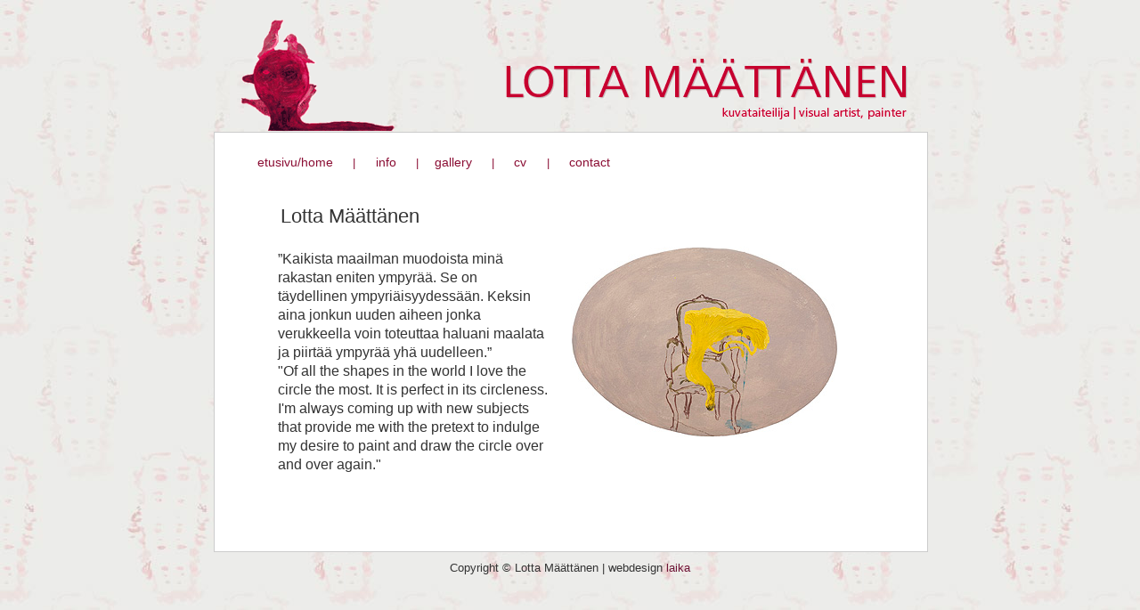

--- FILE ---
content_type: text/html
request_url: http://lottamaattanen.com/index.html
body_size: 1036
content:

<!DOCTYPE html PUBLIC "-//W3C//DTD XHTML 1.0 Transitional//EN" "http://www.w3.org/TR/xhtml1/DTD/xhtml1-transitional.dtd">
<html xmlns="http://www.w3.org/1999/xhtml">
<head>
<meta http-equiv="Content-Type" content="text/html; charset=UTF-8" />
<meta name="description" content="Kuvataiteilija Lotta Määttäsen kotisivu | personal page for artist and painter Lotta Määttänen" />

<title>Lotta Määttänen - kuvataiteilija</title>
<link rel="stylesheet" type="text/css" href="tyylit.css" />

</head>

<body>

   <div id="wrapper">
   
<div id="top"><a href="index.html"><img src="images/Olio2.png" alt="Lotta Määttänen, kuvataiteilija | visual artist, painter" width="800" height="139" border="0" /></a></div>
	
	 <div id="contentRotate">
<div id="navbar">
  <ul>
    <li><a href="index.html" title="home page">etusivu/home </a><span class="divider"> | </span><a href="info.html">info</a><span class="divider"> |</span><a href="/gallery/" title="view my artwork">gallery </a><span class="divider">|</span></li>
    <li><a href="cv.html" title="curriculum vitae">cv </a><span class="divider">|</span> </li>
    <li><a href="yhteys.html" title="contact information">contact</a></li>
  </ul>
</div>
		   <h3 class="news">Lotta Määttänen</h3>
		   <p align="left" class="news" >”Kaikista maailman muodoista minä rakastan eniten ympyrää. Se on täydellinen ympyriäisyydessään. Keksin aina jonkun uuden aiheen jonka verukkeella voin toteuttaa
		     haluani maalata ja piirtää ympyrää yhä uudelleen.”<br />
       &quot;Of all the shapes in the world I love the circle the most. It is perfect in its circleness. I'm always coming up with new subjects that provide me with the pretext to indulge my desire to paint and draw the circle over and over again.&quot;</p>
	 </div>

		 <div id="footer">
		   <div align="center">Copyright &copy; Lotta Määttänen | webdesign <a href="http://www.laikanet.com/" class="general" title="Designed by laika from laikanet">laika</a></div>
	 </div>

		 
</div>
   
</body>
</html>


--- FILE ---
content_type: text/css
request_url: http://lottamaattanen.com/tyylit.css
body_size: 1210
content:
* { padding: 0; margin: 0; }

body {
	font-family: Arial, Helvetica, sans-serif;
	font-size: 13px;
	background: #F5F5F3 url(images/tausta.jpg);
}
#wrapper {
	margin: 0 auto;
	width: 800px;
	border-width: 0px;
}
#top {
	width: 780px;
	color: #333;
	height: 130px;
	margin: 2px 0px 0px;
	background: no-repeat left bottom;
	padding-top: 6px;
	padding-right: 10px;
	padding-bottom: 10px;
}

h1#header {
	font: 250% Geneva, Arial, Helvetica, sans-serif;
	color: #A90031;
	margin: 100px 10px 10px 230px;
}
#content {
	width: 760px;
	color: #333;
	background: #FFFFFF;
	margin: 0px;
	padding: 10px 10px 10px 30px;
	border: 1px solid #CCCCCC;
}


#contentFRONT {
	width: 760px;
	color: #333;
	background: #FFFFFF url(images/w12_etusivu.jpg) no-repeat 80% center;
	margin: 0px;
	padding: 10px 10px 10px 30px;
	border: 1px solid #CCCCCC;
	height: 450px;
}

#contentCV {
	width: 760px;
	color: #333;
	border: 1px solid #999999;
	background: #FFFFFF no-repeat right center;
	margin: 0px;
	padding: 10px 10px 10px 30px;
}
#contentYHTEYS {
	width: 760px;
	color: #333;
	border: 1px solid #999999;
	background: #FFFFFF url(images/hahmo2pieni.jpg) no-repeat right center;
	margin: 0px;
	padding: 10px 10px 10px 30px;
}


#footer {
	width: 780px;
	color: #333;
	margin: 0px 0px 10px;
	padding: 10px;
}

#navbar {
	margin-left: 0px;
	margin-top: 15px;
}


#navbar ul
{
	margin: 0;
	padding: 0 0 0 0.3em;
	list-style-type: none;
	text-align: center;
	display: inline;
}

#navbar ul li {
	display: inline;
}

#navbar ul li a
{
	text-decoration: none;
	padding: .2em 1em;
	color: #8B0E34;
	font: normal 110% Verdana, Arial, Helvetica, sans-serif;
	border-bottom: 1px;
	border-top-width: 1px;
	border-right-width: 1px;
	border-left-width: 1px;
}

#navbar ul li a:hover
{
	color: #FFFFFF;
	background: #C6002E;
}

a.general {
	color: #6E1436;
	text-decoration: none;
}

a.general:hover {
	color: #FFFFFF;
	background: #6E1436;
	padding: 2px;
}

li.vihr
{
	padding: 3px 0 3px 20px;
	margin: .4em 0;
	background: url(images/pallo_vihrea.png) no-repeat 0 50%;
}

li.pun
{
	padding: 3px 0 3px 20px;
	margin: .4em 0;
	background: url(images/pallo_pun.png) no-repeat 0 50%;
}

li.oranssi
{
	padding: 3px 0 3px 20px;
	margin: .4em 0;
	background: url(images/pallo_oranssi.png) no-repeat 0 50%;
}

li.sin
{
	padding: 3px 0 3px 20px;
	margin: .4em 0;
	background: url(images/pallo_sin.png) no-repeat 0 50%;
}

/* tekstit */

p.etusivu {
	font: 120%/1.3em Arial, Helvetica, sans-serif;
	color: #333333;
	text-align: left;
	width: 50%;
	padding-top: 40px;
	padding-bottom: 20px;
}

h3.news {
	color: #333;
	padding: 40px 10px 0px 0px;
	width: 40%;
	font: lighter 170% Arial, Helvetica, sans-serif;
	border-top: 1px #999999;
	border-bottom: 1px #999999;
	border-right-width: 1px;
	border-left-width: 1px;
	border-right-color: #999999;
	border-left-color: #999999;
	margin-top: 0em;
	margin-bottom: 1em;
	margin-left: 2em;
}
p.news {
	color: #333;
	padding: 2px 10px 10px;
	width: 40%;
	font: lighter 120%/1.4em Arial, Helvetica, sans-serif;
	border-top: 1px #999999;
	border-bottom: 1px #999999;
	border-right-width: 1px;
	border-left-width: 1px;
	border-right-color: #999999;
	border-left-color: #999999;
	margin: 0em 0px 1em 2em;
}


h2.cv {
	color: #a90031;
	margin-top: 20px;
	font-size: 140%;
	padding: 5px 5px 0px;
}
h3.cv {
	color: #A90031;
	font-size: 130%;
	margin: 0px;
	background: #FFFFFF;
	border-bottom: 1px dotted #A90031;
	padding: 15px 5px 2px;
}


h3.info {
	color: #A90031;
	font-size: 120%;
	margin: 0px;
	background: #FFFFFF;
	padding: 15px 5px 0px;
}

p.cv {
	line-height: 1.5em;
	padding-top: 5px;
}
p.info {
	line-height: 1.5em;
	padding: 5px;
	width: 80%;
}

.kuvareunus { border: 1px solid #999999; }

.alignright {
	float: right;
	border: 1px solid #000000;
	margin-right: 20px;
}



blockquote {
	font: italic 110%/1.5em Arial, Helvetica, sans-serif;
	text-decoration: none;
	margin: 1.2em;
}

.divider {
	margin-right: 0.3em;
	margin-left: 0.3em;
	color: #8B0E34;
}

.columnFI {
	margin: 0px;
	width: 45%;
	float: left;
	font-size: 90%;
	color: #333333;
	padding: 5px;
}

.columnEN {
	margin: 0px;
	width: 40%;
	float: right;
	font-size: 90%;
	color: #333333;
	padding: 5px;
}

#imageRotate {
	margin-left: 450px;
	float: right;
}

#kuvaRotate {
	float: right;
	clear: both;
	margin: 0px 0px 0px 150px;
	background: #FFFFFF;
}

#contentRotate {
	width: 760px;
	color: #333;
	background: #FFFFFF  url(rotate/rotate.php) no-repeat 80% center;
	margin: 0px;
	padding: 10px 10px 10px 30px;
	border: 1px solid #CCCCCC;
	height: 450px;
}

strong { font-weight: bold; }
